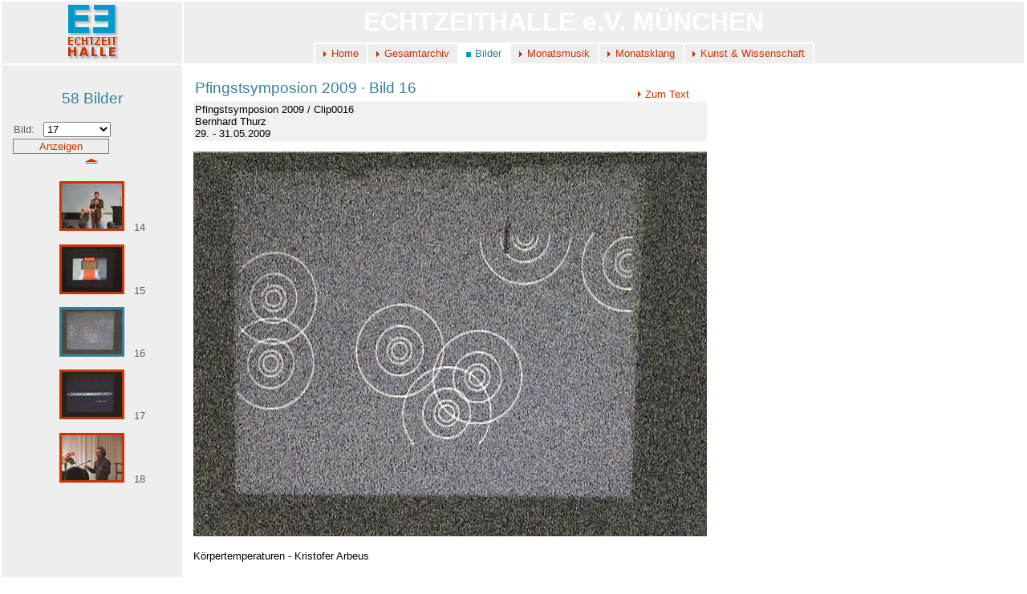

--- FILE ---
content_type: text/html; charset=UTF-8
request_url: https://echtzeithalle.de/?category=gallery&dir=pfingstsymposion2009&page=Clip0016.htm
body_size: 13120
content:

<!DOCTYPE html>
<html>
  <head>
        <meta http-equiv="content-type" content="text/html; charset=iso-8859-1"/>
        <!-- meta http-equiv="X-UA-Compatible" content="IE=8" / -->
    <meta http-equiv="expires" content="43200"/>
    <meta name="DC.Title" content="Echtzeithalle M&uuml;nchen"/>
    <meta name="DC.Creator" content="Bernhard Thurz"/>
    <meta name="DC.Subject" content="Homepage Echtzeithalle e.V. M&uuml;nchen"/>
    <meta name="DC.Description" content="Programm, Dokumentation, Ver&ouml;ffentlichungen, experimentelle musik, tanz, kunst"/>
    <meta name="DC.Publisher" content="Echtzeithalle e.V."/>
    <meta name="DC.Contributor" content="Dieter Tr&uuml;stedt, J&ouml;rg Sch&auml;ffer et al."/>
    <meta name="DC.Date" content="2026-01-25"/>
    <meta name="DC.Type" content="Text"/>
    <meta name="DC.Format" content="text/html"/>
    <meta name="DC.Identifier" content="https://echtzeithalle.de/"/>
    <meta name="DC.Language" content="de"/>
    <meta name="DC.Coverage" content="Munich"/>
    <meta name="DC.Rights" content="Copyright 1999 - 2026 Echtzeithalle e.V."/>
    
    <meta name="viewport" content="width=device-width, initial-scale=1.0, user-scalable=yes">

    <!-- facebook -->
    
    <meta property="og:url"                content="https://echtzeithalle.de/?id=-1" />
    <meta property="og:type"               content="article" />
    <meta property="og:title"              content="" />
    <meta property="og:description"        content=" &middot; " />
    <meta property="og:image"              content="https://echtzeithalle.de/images/Echtzeit-Logo-Facebook1.png" />
    <!-- -------- -->
    
    <link rel="alternate" type="application/rss+xml" title="Echtzeithalle e.V. M&uuml;nchen - Programm" href="https://echtzeithalle.de/rss/" />
    <link rel="alternate" type="application/rss+xml" title="Echtzeithalle e.V. M&uuml;nchen - Programm des aktuellen Jahres" href="https://echtzeithalle.de/rss/?feed=archiv&jahr=0" />
    <link rel="alternate" type="application/rss+xml" title="Echtzeithalle e.V. M&uuml;nchen - Programm des vergangenen Jahres" href="https://echtzeithalle.de/rss/?feed=archiv&jahr=-1" />
          <meta name="robots" content="index,follow"/>
      <meta name="revisit-after" content="7 days"/>
        <meta name="keywords" lang="de" content="Experimentelle Musik, Tanz, Kunst, Performance, Montagsgespr&auml;che, Bernhard Thurz, Dieter Tr&uuml;stedt, Ulrike Tr&uuml;stedt, J&ouml;rg Sch&auml;ffer, Randolf Pirkmayer, Roger Kausch, Jutta K&ouml;hler, Hans Wolf, Wolfgang Foag"/>
    <meta name="keywords" lang="en" content="experimental music, dance, art, performance, Bernhard Thurz, Dieter Tr&uuml;stedt, Ulrike Tr&uuml;stedt, J&ouml;rg Sch&auml;ffer, Randolf Pirkmayer, Roger Kausch, Jutta K&ouml;hler, Hans Wolf, Wolfgang Foag"/>
    <!-- <link rel="stylesheet" type="text/css" href="ee2.css"/> -->
    <link rel="stylesheet" type="text/css" href="ee2.css"/>
    <link rel="shortcut icon" href="./favicon.ico"/>
    <title>Echtzeithalle e.V. M&uuml;nchen</title>
    
        <style>
      .audio-hdr
      {
        position:absolute;
        left:10px;
        top:10px;
        width:460px;
        height:20px;
        color:white;
        font:bold 14pt sans-serif;
      }
      .audio-txt
      {
        position:absolute;
        left:10px;
        top:34px;
        width:460px;
        max-height:190px;
        overflow:auto;
        color:white;
        font:normal 10pt sans-serif;
        margin:4px 0px 0px 0px;
        /* Hide scrollbar for IE, Edge and Firefox */
        -ms-overflow-style: none;  /* IE and Edge */
        scrollbar-width: none;  /* Firefox */
      }
      /* Hide scrollbar for Chrome, Safari and Opera */
      .audio-txt::-webkit-scrollbar {
          display: none;
      }

      .audio-aut
      {
        position:absolute;
        right:10px;
        bottom:6px;
        height:24px;
        width:150px;
        overflow:auto;
        color:white;
        font:normal 9pt sans-serif;
      }
      
      .audio-ctl
      {
        position:absolute;
        left:10px;
        bottom:10px;
      }

      audio
      {
        height:24px;
      }
    </style>
  </head>
  
  <body class="home">
    <div style="position:absolute;height:100%;width:100%;">
    <table class="main">
            <tr style="height:2%;">
        <td width="10%" class="logo"> <!-- logo links oben -->
          <a href="https://echtzeithalle.de/"><img src="images/logo.gif" border="0"/></a>
        </td>
        <td valign="middle" align="center" class="header"> <!-- Balken oben mit Registerkarten -->
          <div class="border">ECHTZEITHALLE  e.V.   M&Uuml;NCHEN</div>
          <table class="tab"><tr><td class="tab"><img src="images/tri.gif" border="0" align="texttop" /><a href="?category=home">Home</a></td><td class="tab"><img src="images/tri.gif" border="0" align="texttop" /><a href="?category=docu">Gesamtarchiv</a></td><td class="activetab"><img src="images/quad.gif" border="0" align="texttop" /><a class="activetab" href="?category=gallery">Bilder</a></td><td class="tab"><img src="images/tri.gif" border="0" align="texttop" /><a href="?category=momu">Monatsmusik</a></td><td class="tab"><img src="images/tri.gif" border="0" align="texttop" /><a href="?category=mokla">Monatsklang</a></td><td class="tab"><img src="images/tri.gif" border="0" align="texttop" /><a href="?category=sci">Kunst & Wissenschaft</a></td></tr></table>        </td>
      </tr>
      <tr style="height:98%;">
        <td valign="top" class="nav"> <!-- Navigationsspalte links -->
          <div class="nav">
            <h2 style="text-align:center;">58 Bilder</h2><div style="text-align:center;"><form name="show" method="post" action="?category=gallery&dir=pfingstsymposion2009"><div><table><tr><td style="vertical-align:middle;">Bild:</td><td style="text-align:right;"><select name="page" style="width:84px;"><option>�bersicht</option><option value="Clip0000.htm">1</option><option value="Clip0001.htm">2</option><option value="Clip0002.htm">3</option><option value="Clip0003.htm">4</option><option value="Clip0004.htm">5</option><option value="Clip0005.htm">6</option><option value="Clip0006.htm">7</option><option value="Clip0008.htm">8</option><option value="Clip0009.htm">9</option><option value="Clip0010.htm">10</option><option value="Clip0011.htm">11</option><option value="Clip0012.htm">12</option><option value="Clip0013.htm">13</option><option value="Clip0014.htm">14</option><option value="Clip0015.htm">15</option><option value="Clip0016.htm">16</option><option value="Clip0017.htm" selected>17</option><option value="Clip0018.htm">18</option><option value="Clip0019.htm">19</option><option value="Clip0020.htm">20</option><option value="Clip0021.htm">21</option><option value="Clip0023.htm">22</option><option value="Clip0024.htm">23</option><option value="Clip0025.htm">24</option><option value="Clip0026.htm">25</option><option value="Clip0027.htm">26</option><option value="Clip0028.htm">27</option><option value="Clip0029.htm">28</option><option value="Clip0030.htm">29</option><option value="Clip0031.htm">30</option><option value="Clip0034.htm">31</option><option value="Clip0035.htm">32</option><option value="Clip0038.htm">33</option><option value="Clip0039.htm">34</option><option value="Clip0040.htm">35</option><option value="Clip0041.htm">36</option><option value="Clip0042.htm">37</option><option value="Clip0043.htm">38</option><option value="Clip0044.htm">39</option><option value="Clip0045.htm">40</option><option value="Clip0046.htm">41</option><option value="Clip0047.htm">42</option><option value="Clip0048.htm">43</option><option value="Clip0049.htm">44</option><option value="Clip0050.htm">45</option><option value="Clip0051.htm">46</option><option value="Clip0053.htm">47</option><option value="Clip0054.htm">48</option><option value="Clip0055.htm">49</option><option value="Clip0056.htm">50</option><option value="Clip0057.htm">51</option><option value="Clip0058.htm">52</option><option value="Clip0059.htm">53</option><option value="Clip0061.htm">54</option><option value="Clip0063.htm">55</option><option value="Clip0064.htm">56</option><option value="Clip0065.htm">57</option><option value="Clip0066.htm">58</option></select></td></tr><tr><td colspan="2"><input type="submit" value="Anzeigen" style="width:120px;cursor:pointer;border:1px solid #808080;background-color:#EEEEEE;color:#CC3300;margin-right:2px;" /></td></tr></table></div></form></div<p style="text-align:center;"><a href="?category=gallery&dir=pfingstsymposion2009"><img title="Zur �bersicht" src="images/tri-up.gif"></a></p><p style="text-align:center;padding-left:25px;"><a href="?category=gallery&dir=pfingstsymposion2009&page=Clip0014.htm"><img  title="Sein ist Gestimmtsein - Prof. Dr. Volker Caysa"  style="border:3px solid #CC3300;" src="./galerie/pfingstsymposion2009/thumbnails/Clip0014.jpg"></a>&nbsp;&nbsp;&nbsp;14</p><p style="text-align:center;padding-left:25px;"><a href="?category=gallery&dir=pfingstsymposion2009&page=Clip0015.htm"><img  title="K&#246;rpertemperaturen - Kristofer Arbeus"  style="border:3px solid #CC3300;" src="./galerie/pfingstsymposion2009/thumbnails/Clip0015.jpg"></a>&nbsp;&nbsp;&nbsp;15</p><p style="text-align:center;padding-left:25px;"><a href="?category=gallery&dir=pfingstsymposion2009&page=Clip0016.htm"><img  title="K&#246;rpertemperaturen - Kristofer Arbeus"  style="border:3px solid #338099;" src="./galerie/pfingstsymposion2009/thumbnails/Clip0016.jpg"></a>&nbsp;&nbsp;&nbsp;16</p><p style="text-align:center;padding-left:25px;"><a href="?category=gallery&dir=pfingstsymposion2009&page=Clip0017.htm"><img  title="K&#246;rpertemperaturen - Kristofer Arbeus"  style="border:3px solid #CC3300;" src="./galerie/pfingstsymposion2009/thumbnails/Clip0017.jpg"></a>&nbsp;&nbsp;&nbsp;17</p><p style="text-align:center;padding-left:25px;"><a href="?category=gallery&dir=pfingstsymposion2009&page=Clip0018.htm"><img  title="K&#246;rpertemperaturen - Kristofer Arbeus"  style="border:3px solid #CC3300;" src="./galerie/pfingstsymposion2009/thumbnails/Clip0018.jpg"></a>&nbsp;&nbsp;&nbsp;18</p>          </div>
        </td>
        <td valign="top" class="content"> <!-- Hauptbereich rechts -->
          <!-- <div style="width:98%;padding:6px;background-color:red;color:white;font-weight:bold;text-align:center;">Momentan treten Serverprobleme auf; Inhalte, insbesondere Bilder werden z.T. nicht angezeigt. Strato ist verst&auml;ndigt seit 13.03.2017.</div> -->
          <div class="main" style="width:720px;height:90%;overflow:visible;">
            <table style="width:620px;"><tr><td><div class="nav-header" style="text-align:left;">Pfingstsymposion 2009 &middot; Bild 16</div></td><td style="text-align:right;vertical-align:bottom;"><a href="?id=340"><img src="images/tri-small.gif" />Zum Text</a></td></tr></table><div style="width:640px;"<!-- beginn datei (UTF-8) --><TABLE border="0" cellpadding="5" cellspacing="2" width="100%" bgcolor="#F0F0F0"><TR><TD>Pfingstsymposion 2009 / Clip0016<BR>Bernhard Thurz<BR>29. - 31.05.2009</TD></TR></TABLE><P><IMG src="./galerie/pfingstsymposion2009/images/Clip0016.jpg" border="0" alt="Clip0016"></P><P>K&#246;rpertemperaturen - Kristofer Arbeus</P><div style="padding-top:10px;color:#D0D0D0;font-size:8pt;">Letzte Änderung: 31.05.2009</div><!-- ende datei --></div>            <div class="mail"  style="padding-top:20px;color:#000000;font-size:8pt;">
            &nbsp;&middot;&nbsp;Copyright &copy; 1999 - 2026 Echtzeithalle e.V.&nbsp;&middot;&nbsp;https://echtzeithalle.de?category=gallery&dir=pfingstsymposion2009&page=Clip0016.htm</div>
            <!-- <div class="print"><img src="images/qr/8f937444d4aecd3d0cb4a2476ddff1dd.png" alt="QR-Code" /></div> -->
          </div>
        </td>
              </tr>
      <tr style="height:2%;"> <!-- untere Leiste -->
        <td class="impressum"> <!-- Link zu Impressum und Datenschutzerklärung  -->
          <div class="screen" style="padding-right:10px;"><a href="?id=4" target="_top">Impressum</a>&nbsp;&middot;&nbsp;<a href="?id=550" target="_top">Datenschutzerkl&auml;rung</a></div>
        </td>
        <td colspan="2" class="footer"> <!-- Copyright und Link zur e-Mail -->
          <table border="0" style="width:100%;">
            <tr>
              <td>
                  <form name="post" method="post" action="./post.php" target="_blank">
                    Copyright &copy; 1993 - 2026 Echtzeithalle e.V. - 
                    Administration: 
                    <input type="image" name="xmail[Bernhard Thurz]" src="./images/mail-small.gif" title="Mail an Administrator" />
                    <input name="mail" value="Bernhard Thurz" type="hidden">
                    Bernhard Thurz <span style="color:#EEEEEE">-1</span>
                  </form>
              </td>
              <td style="text-align:right;">
              	<a href="https://echtzeithalle.de/html-mail.php?category=gallery&dir=pfingstsymposion2009&page=Clip0016.htm">&nbsp;&nbsp;&nbsp;&nbsp;</a>
              </td>
            </tr>
          </table>
        </td>
      </tr>
    </table>
    </div>
  </body>
</html>
